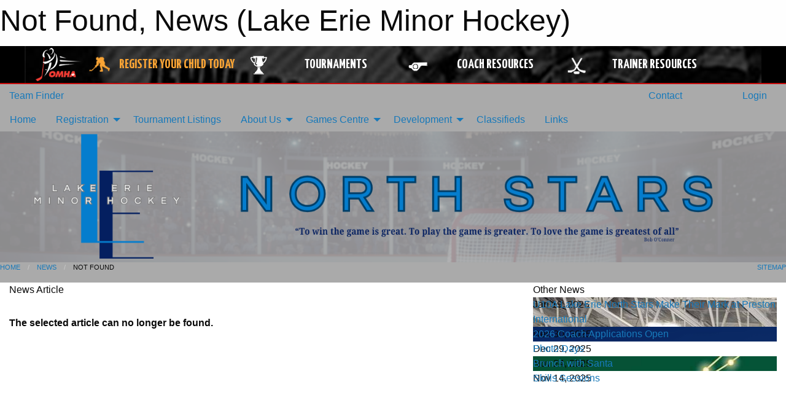

--- FILE ---
content_type: application/javascript
request_url: https://ajax.aspnetcdn.com/ajax/4.5.2/1/MicrosoftAjaxWebForms.js
body_size: 12803
content:
//----------------------------------------------------------
// Copyright (C) Microsoft Corporation. All rights reserved.
//----------------------------------------------------------
// MicrosoftAjaxWebForms.js
Type._registerScript("MicrosoftAjaxWebForms.js",["MicrosoftAjaxCore.js","MicrosoftAjaxSerialization.js","MicrosoftAjaxNetwork.js","MicrosoftAjaxComponentModel.js"]);Type.registerNamespace("Sys.WebForms");Sys.WebForms.BeginRequestEventArgs=function(c,b,a){Sys.WebForms.BeginRequestEventArgs.initializeBase(this);this._request=c;this._postBackElement=b;this._updatePanelsToUpdate=a};Sys.WebForms.BeginRequestEventArgs.prototype={get_postBackElement:function(){return this._postBackElement},get_request:function(){return this._request},get_updatePanelsToUpdate:function(){return this._updatePanelsToUpdate?Array.clone(this._updatePanelsToUpdate):[]}};Sys.WebForms.BeginRequestEventArgs.registerClass("Sys.WebForms.BeginRequestEventArgs",Sys.EventArgs);Sys.WebForms.EndRequestEventArgs=function(c,a,b){Sys.WebForms.EndRequestEventArgs.initializeBase(this);this._errorHandled=false;this._error=c;this._dataItems=a||{};this._response=b};Sys.WebForms.EndRequestEventArgs.prototype={get_dataItems:function(){return this._dataItems},get_error:function(){return this._error},get_errorHandled:function(){return this._errorHandled},set_errorHandled:function(a){this._errorHandled=a},get_response:function(){return this._response}};Sys.WebForms.EndRequestEventArgs.registerClass("Sys.WebForms.EndRequestEventArgs",Sys.EventArgs);Sys.WebForms.InitializeRequestEventArgs=function(c,b,a){Sys.WebForms.InitializeRequestEventArgs.initializeBase(this);this._request=c;this._postBackElement=b;this._updatePanelsToUpdate=a};Sys.WebForms.InitializeRequestEventArgs.prototype={get_postBackElement:function(){return this._postBackElement},get_request:function(){return this._request},get_updatePanelsToUpdate:function(){return this._updatePanelsToUpdate?Array.clone(this._updatePanelsToUpdate):[]},set_updatePanelsToUpdate:function(a){this._updated=true;this._updatePanelsToUpdate=a}};Sys.WebForms.InitializeRequestEventArgs.registerClass("Sys.WebForms.InitializeRequestEventArgs",Sys.CancelEventArgs);Sys.WebForms.PageLoadedEventArgs=function(b,a,c){Sys.WebForms.PageLoadedEventArgs.initializeBase(this);this._panelsUpdated=b;this._panelsCreated=a;this._dataItems=c||{}};Sys.WebForms.PageLoadedEventArgs.prototype={get_dataItems:function(){return this._dataItems},get_panelsCreated:function(){return this._panelsCreated},get_panelsUpdated:function(){return this._panelsUpdated}};Sys.WebForms.PageLoadedEventArgs.registerClass("Sys.WebForms.PageLoadedEventArgs",Sys.EventArgs);Sys.WebForms.PageLoadingEventArgs=function(b,a,c){Sys.WebForms.PageLoadingEventArgs.initializeBase(this);this._panelsUpdating=b;this._panelsDeleting=a;this._dataItems=c||{}};Sys.WebForms.PageLoadingEventArgs.prototype={get_dataItems:function(){return this._dataItems},get_panelsDeleting:function(){return this._panelsDeleting},get_panelsUpdating:function(){return this._panelsUpdating}};Sys.WebForms.PageLoadingEventArgs.registerClass("Sys.WebForms.PageLoadingEventArgs",Sys.EventArgs);Sys._ScriptLoader=function(){this._scriptsToLoad=null;this._sessions=[];this._scriptLoadedDelegate=Function.createDelegate(this,this._scriptLoadedHandler)};Sys._ScriptLoader.prototype={dispose:function(){this._stopSession();this._loading=false;if(this._events)delete this._events;this._sessions=null;this._currentSession=null;this._scriptLoadedDelegate=null},loadScripts:function(d,b,c,a){var e={allScriptsLoadedCallback:b,scriptLoadFailedCallback:c,scriptLoadTimeoutCallback:a,scriptsToLoad:this._scriptsToLoad,scriptTimeout:d};this._scriptsToLoad=null;this._sessions[this._sessions.length]=e;if(!this._loading)this._nextSession()},queueCustomScriptTag:function(a){if(!this._scriptsToLoad)this._scriptsToLoad=[];Array.add(this._scriptsToLoad,a)},queueScriptBlock:function(a){if(!this._scriptsToLoad)this._scriptsToLoad=[];Array.add(this._scriptsToLoad,{text:a})},queueScriptReference:function(a,b){if(!this._scriptsToLoad)this._scriptsToLoad=[];Array.add(this._scriptsToLoad,{src:a,fallback:b})},_createScriptElement:function(c){var a=document.createElement("script");a.type="text/javascript";for(var b in c)a[b]=c[b];return a},_loadScriptsInternal:function(){var c=this._currentSession;if(c.scriptsToLoad&&c.scriptsToLoad.length>0){var b=Array.dequeue(c.scriptsToLoad),f=this._scriptLoadedDelegate;if(b.fallback){var g=b.fallback;delete b.fallback;var d=this;f=function(b,a){a||function(){var a=d._createScriptElement({src:g});d._currentTask=new Sys._ScriptLoaderTask(a,d._scriptLoadedDelegate);d._currentTask.execute()}()}}var a=this._createScriptElement(b);if(a.text&&Sys.Browser.agent===Sys.Browser.Safari){a.innerHTML=a.text;delete a.text}if(typeof b.src==="string"){this._currentTask=new Sys._ScriptLoaderTask(a,f);this._currentTask.execute()}else{document.getElementsByTagName("head")[0].appendChild(a);Sys._ScriptLoaderTask._clearScript(a);this._loadScriptsInternal()}}else{this._stopSession();var e=c.allScriptsLoadedCallback;if(e)e(this);this._nextSession()}},_nextSession:function(){if(this._sessions.length===0){this._loading=false;this._currentSession=null;return}this._loading=true;var a=Array.dequeue(this._sessions);this._currentSession=a;if(a.scriptTimeout>0)this._timeoutCookie=window.setTimeout(Function.createDelegate(this,this._scriptLoadTimeoutHandler),a.scriptTimeout*1000);this._loadScriptsInternal()},_raiseError:function(){var b=this._currentSession.scriptLoadFailedCallback,a=this._currentTask.get_scriptElement();this._stopSession();if(b){b(this,a);this._nextSession()}else{this._loading=false;throw Sys._ScriptLoader._errorScriptLoadFailed(a.src)}},_scriptLoadedHandler:function(a,b){if(b){Array.add(Sys._ScriptLoader._getLoadedScripts(),a.src);this._currentTask.dispose();this._currentTask=null;this._loadScriptsInternal()}else this._raiseError()},_scriptLoadTimeoutHandler:function(){var a=this._currentSession.scriptLoadTimeoutCallback;this._stopSession();if(a)a(this);this._nextSession()},_stopSession:function(){if(this._timeoutCookie){window.clearTimeout(this._timeoutCookie);this._timeoutCookie=null}if(this._currentTask){this._currentTask.dispose();this._currentTask=null}}};Sys._ScriptLoader.registerClass("Sys._ScriptLoader",null,Sys.IDisposable);Sys._ScriptLoader.getInstance=function(){var a=Sys._ScriptLoader._activeInstance;if(!a)a=Sys._ScriptLoader._activeInstance=new Sys._ScriptLoader;return a};Sys._ScriptLoader.isScriptLoaded=function(b){var a=document.createElement("script");a.src=b;return Array.contains(Sys._ScriptLoader._getLoadedScripts(),a.src)};Sys._ScriptLoader.readLoadedScripts=function(){if(!Sys._ScriptLoader._referencedScripts){var c=Sys._ScriptLoader._referencedScripts=[],d=document.getElementsByTagName("script");for(var b=d.length-1;b>=0;b--){var e=d[b],a=e.src;if(a.length)if(!Array.contains(c,a))Array.add(c,a)}}};Sys._ScriptLoader._errorScriptLoadFailed=function(b){var a;a=Sys.Res.scriptLoadFailed;var d="Sys.ScriptLoadFailedException: "+String.format(a,b),c=Error.create(d,{name:"Sys.ScriptLoadFailedException","scriptUrl":b});c.popStackFrame();return c};Sys._ScriptLoader._getLoadedScripts=function(){if(!Sys._ScriptLoader._referencedScripts){Sys._ScriptLoader._referencedScripts=[];Sys._ScriptLoader.readLoadedScripts()}return Sys._ScriptLoader._referencedScripts};Sys.WebForms.PageRequestManager=function(){this._form=null;this._activeDefaultButton=null;this._activeDefaultButtonClicked=false;this._updatePanelIDs=null;this._updatePanelClientIDs=null;this._updatePanelHasChildrenAsTriggers=null;this._asyncPostBackControlIDs=null;this._asyncPostBackControlClientIDs=null;this._postBackControlIDs=null;this._postBackControlClientIDs=null;this._scriptManagerID=null;this._pageLoadedHandler=null;this._additionalInput=null;this._onsubmit=null;this._onSubmitStatements=[];this._originalDoPostBack=null;this._originalDoPostBackWithOptions=null;this._originalFireDefaultButton=null;this._originalDoCallback=null;this._isCrossPost=false;this._postBackSettings=null;this._request=null;this._onFormSubmitHandler=null;this._onFormElementClickHandler=null;this._onWindowUnloadHandler=null;this._asyncPostBackTimeout=null;this._controlIDToFocus=null;this._scrollPosition=null;this._processingRequest=false;this._scriptDisposes={};this._transientFields=["__VIEWSTATEENCRYPTED","__VIEWSTATEFIELDCOUNT"];this._textTypes=/^(text|password|hidden|search|tel|url|email|number|range|color|datetime|date|month|week|time|datetime-local)$/i};Sys.WebForms.PageRequestManager.prototype={_get_eventHandlerList:function(){if(!this._events)this._events=new Sys.EventHandlerList;return this._events},get_isInAsyncPostBack:function(){return this._request!==null},add_beginRequest:function(a){this._get_eventHandlerList().addHandler("beginRequest",a)},remove_beginRequest:function(a){this._get_eventHandlerList().removeHandler("beginRequest",a)},add_endRequest:function(a){this._get_eventHandlerList().addHandler("endRequest",a)},remove_endRequest:function(a){this._get_eventHandlerList().removeHandler("endRequest",a)},add_initializeRequest:function(a){this._get_eventHandlerList().addHandler("initializeRequest",a)},remove_initializeRequest:function(a){this._get_eventHandlerList().removeHandler("initializeRequest",a)},add_pageLoaded:function(a){this._get_eventHandlerList().addHandler("pageLoaded",a)},remove_pageLoaded:function(a){this._get_eventHandlerList().removeHandler("pageLoaded",a)},add_pageLoading:function(a){this._get_eventHandlerList().addHandler("pageLoading",a)},remove_pageLoading:function(a){this._get_eventHandlerList().removeHandler("pageLoading",a)},abortPostBack:function(){if(!this._processingRequest&&this._request){this._request.get_executor().abort();this._request=null}},beginAsyncPostBack:function(c,a,f,d,e){if(d&&typeof Page_ClientValidate==="function"&&!Page_ClientValidate(e||null))return;this._postBackSettings=this._createPostBackSettings(true,c,a);var b=this._form;b.__EVENTTARGET.value=a||"";b.__EVENTARGUMENT.value=f||"";this._isCrossPost=false;this._additionalInput=null;this._onFormSubmit()},_cancelPendingCallbacks:function(){for(var a=0,e=window.__pendingCallbacks.length;a<e;a++){var c=window.__pendingCallbacks[a];if(c){if(!c.async)window.__synchronousCallBackIndex=-1;window.__pendingCallbacks[a]=null;var d="__CALLBACKFRAME"+a,b=document.getElementById(d);if(b)b.parentNode.removeChild(b)}}},_commitControls:function(a,b){if(a){this._updatePanelIDs=a.updatePanelIDs;this._updatePanelClientIDs=a.updatePanelClientIDs;this._updatePanelHasChildrenAsTriggers=a.updatePanelHasChildrenAsTriggers;this._asyncPostBackControlIDs=a.asyncPostBackControlIDs;this._asyncPostBackControlClientIDs=a.asyncPostBackControlClientIDs;this._postBackControlIDs=a.postBackControlIDs;this._postBackControlClientIDs=a.postBackControlClientIDs}if(typeof b!=="undefined"&&b!==null)this._asyncPostBackTimeout=b*1000},_createHiddenField:function(c,d){var b,a=document.getElementById(c);if(a)if(!a._isContained)a.parentNode.removeChild(a);else b=a.parentNode;if(!b){b=document.createElement("span");b.style.cssText="display:none !important";this._form.appendChild(b)}b.innerHTML="<input type='hidden' />";a=b.childNodes[0];a._isContained=true;a.id=a.name=c;a.value=d},_createPageRequestManagerTimeoutError:function(){var b="Sys.WebForms.PageRequestManagerTimeoutException: "+Sys.WebForms.Res.PRM_TimeoutError,a=Error.create(b,{name:"Sys.WebForms.PageRequestManagerTimeoutException"});a.popStackFrame();return a},_createPageRequestManagerServerError:function(a,d){var c="Sys.WebForms.PageRequestManagerServerErrorException: "+(d||String.format(Sys.WebForms.Res.PRM_ServerError,a)),b=Error.create(c,{name:"Sys.WebForms.PageRequestManagerServerErrorException",httpStatusCode:a});b.popStackFrame();return b},_createPageRequestManagerParserError:function(b){var c="Sys.WebForms.PageRequestManagerParserErrorException: "+String.format(Sys.WebForms.Res.PRM_ParserError,b),a=Error.create(c,{name:"Sys.WebForms.PageRequestManagerParserErrorException"});a.popStackFrame();return a},_createPanelID:function(e,b){var c=b.asyncTarget,a=this._ensureUniqueIds(e||b.panelsToUpdate),d=a instanceof Array?a.join(","):a||this._scriptManagerID;if(c)d+="|"+c;return encodeURIComponent(this._scriptManagerID)+"="+encodeURIComponent(d)+"&"},_createPostBackSettings:function(d,a,c,b){return {async:d,asyncTarget:c,panelsToUpdate:a,sourceElement:b}},_convertToClientIDs:function(a,f,e,d){if(a)for(var b=0,h=a.length;b<h;b+=d?2:1){var c=a[b],g=(d?a[b+1]:"")||this._uniqueIDToClientID(c);Array.add(f,c);Array.add(e,g)}},dispose:function(){if(this._form){Sys.UI.DomEvent.removeHandler(this._form,"submit",this._onFormSubmitHandler);Sys.UI.DomEvent.removeHandler(this._form,"click",this._onFormElementClickHandler);Sys.UI.DomEvent.removeHandler(window,"unload",this._onWindowUnloadHandler);Sys.UI.DomEvent.removeHandler(window,"load",this._pageLoadedHandler)}if(this._originalDoPostBack){window.__doPostBack=this._originalDoPostBack;this._originalDoPostBack=null}if(this._originalDoPostBackWithOptions){window.WebForm_DoPostBackWithOptions=this._originalDoPostBackWithOptions;this._originalDoPostBackWithOptions=null}if(this._originalFireDefaultButton){window.WebForm_FireDefaultButton=this._originalFireDefaultButton;this._originalFireDefaultButton=null}if(this._originalDoCallback){window.WebForm_DoCallback=this._originalDoCallback;this._originalDoCallback=null}this._form=null;this._updatePanelIDs=null;this._updatePanelClientIDs=null;this._asyncPostBackControlIDs=null;this._asyncPostBackControlClientIDs=null;this._postBackControlIDs=null;this._postBackControlClientIDs=null;this._asyncPostBackTimeout=null;this._scrollPosition=null;this._activeElement=null},_doCallback:function(d,b,c,f,a,e){if(!this.get_isInAsyncPostBack())this._originalDoCallback(d,b,c,f,a,e)},_doPostBack:function(a,k){var f=window.event;if(!f){var d=arguments.callee?arguments.callee.caller:null;if(d){var j=30;while(d.arguments.callee.caller&&--j)d=d.arguments.callee.caller;f=j&&d.arguments.length?d.arguments[0]:null}}this._additionalInput=null;var h=this._form;if(a===null||typeof a==="undefined"||this._isCrossPost){this._postBackSettings=this._createPostBackSettings(false);this._isCrossPost=false}else{var c=this._masterPageUniqueID,l=this._uniqueIDToClientID(a),g=document.getElementById(l);if(!g&&c)if(a.indexOf(c+"$")===0)g=document.getElementById(l.substr(c.length+1));if(!g)if(Array.contains(this._asyncPostBackControlIDs,a))this._postBackSettings=this._createPostBackSettings(true,null,a);else if(Array.contains(this._postBackControlIDs,a))this._postBackSettings=this._createPostBackSettings(false);else{var e=this._findNearestElement(a);if(e)this._postBackSettings=this._getPostBackSettings(e,a);else{if(c){c+="$";if(a.indexOf(c)===0)e=this._findNearestElement(a.substr(c.length))}if(e)this._postBackSettings=this._getPostBackSettings(e,a);else{var b;try{b=f?f.target||f.srcElement:null}catch(n){}b=b||this._activeElement;var m=/__doPostBack\(|WebForm_DoPostBackWithOptions\(/;function i(b){b=b?b.toString():"";return m.test(b)&&b.indexOf("'"+a+"'")!==-1||b.indexOf('"'+a+'"')!==-1}if(b&&(b.name===a||i(b.href)||i(b.onclick)||i(b.onchange)))this._postBackSettings=this._getPostBackSettings(b,a);else this._postBackSettings=this._createPostBackSettings(false)}}}else this._postBackSettings=this._getPostBackSettings(g,a)}if(!this._postBackSettings.async){h.onsubmit=this._onsubmit;this._originalDoPostBack(a,k);h.onsubmit=null;return}h.__EVENTTARGET.value=a;h.__EVENTARGUMENT.value=k;this._onFormSubmit()},_doPostBackWithOptions:function(a){this._isCrossPost=a&&a.actionUrl;var d=true;if(a.validation)if(typeof Page_ClientValidate=="function")d=Page_ClientValidate(a.validationGroup);if(d){if(typeof a.actionUrl!="undefined"&&a.actionUrl!=null&&a.actionUrl.length>0)theForm.action=a.actionUrl;if(a.trackFocus){var c=theForm.elements["__LASTFOCUS"];if(typeof c!="undefined"&&c!=null)if(typeof document.activeElement=="undefined")c.value=a.eventTarget;else{var b=document.activeElement;if(typeof b!="undefined"&&b!=null)if(typeof b.id!="undefined"&&b.id!=null&&b.id.length>0)c.value=b.id;else if(typeof b.name!="undefined")c.value=b.name}}}if(a.clientSubmit)this._doPostBack(a.eventTarget,a.eventArgument)},_elementContains:function(b,a){while(a){if(a===b)return true;a=a.parentNode}return false},_endPostBack:function(a,d,f){if(this._request===d.get_webRequest()){this._processingRequest=false;this._additionalInput=null;this._request=null}var e=this._get_eventHandlerList().getHandler("endRequest"),b=false;if(e){var c=new Sys.WebForms.EndRequestEventArgs(a,f?f.dataItems:{},d);e(this,c);b=c.get_errorHandled()}if(a&&!b)throw a},_ensureUniqueIds:function(a){if(!a)return a;a=a instanceof Array?a:[a];var c=[];for(var b=0,f=a.length;b<f;b++){var e=a[b],d=Array.indexOf(this._updatePanelClientIDs,e);c.push(d>-1?this._updatePanelIDs[d]:e)}return c},_findNearestElement:function(a){while(a.length>0){var d=this._uniqueIDToClientID(a),c=document.getElementById(d);if(c)return c;var b=a.lastIndexOf("$");if(b===-1)return null;a=a.substring(0,b)}return null},_findText:function(b,a){var c=Math.max(0,a-20),d=Math.min(b.length,a+20);return b.substring(c,d)},_fireDefaultButton:function(a,d){if(a.keyCode===13){var c=a.srcElement||a.target;if(!c||c.tagName.toLowerCase()!=="textarea"){var b=document.getElementById(d);if(b&&typeof b.click!=="undefined"){this._activeDefaultButton=b;this._activeDefaultButtonClicked=false;try{b.click()}finally{this._activeDefaultButton=null}a.cancelBubble=true;if(typeof a.stopPropagation==="function")a.stopPropagation();return false}}}return true},_getPageLoadedEventArgs:function(n,c){var m=[],l=[],k=c?c.version4:false,d=c?c.updatePanelData:null,e,g,h,b;if(!d){e=this._updatePanelIDs;g=this._updatePanelClientIDs;h=null;b=null}else{e=d.updatePanelIDs;g=d.updatePanelClientIDs;h=d.childUpdatePanelIDs;b=d.panelsToRefreshIDs}var a,f,j,i;if(b)for(a=0,f=b.length;a<f;a+=k?2:1){j=b[a];i=(k?b[a+1]:"")||this._uniqueIDToClientID(j);Array.add(m,document.getElementById(i))}for(a=0,f=e.length;a<f;a++)if(n||Array.indexOf(h,e[a])!==-1)Array.add(l,document.getElementById(g[a]));return new Sys.WebForms.PageLoadedEventArgs(m,l,c?c.dataItems:{})},_getPageLoadingEventArgs:function(f){var j=[],i=[],c=f.updatePanelData,k=c.oldUpdatePanelIDs,l=c.oldUpdatePanelClientIDs,n=c.updatePanelIDs,m=c.childUpdatePanelIDs,d=c.panelsToRefreshIDs,a,e,b,g,h=f.version4;for(a=0,e=d.length;a<e;a+=h?2:1){b=d[a];g=(h?d[a+1]:"")||this._uniqueIDToClientID(b);Array.add(j,document.getElementById(g))}for(a=0,e=k.length;a<e;a++){b=k[a];if(Array.indexOf(d,b)===-1&&(Array.indexOf(n,b)===-1||Array.indexOf(m,b)>-1))Array.add(i,document.getElementById(l[a]))}return new Sys.WebForms.PageLoadingEventArgs(j,i,f.dataItems)},_getPostBackSettings:function(a,c){var d=a,b=null;while(a){if(a.id){if(!b&&Array.contains(this._asyncPostBackControlClientIDs,a.id))b=this._createPostBackSettings(true,null,c,d);else if(!b&&Array.contains(this._postBackControlClientIDs,a.id))return this._createPostBackSettings(false);else{var e=Array.indexOf(this._updatePanelClientIDs,a.id);if(e!==-1)if(this._updatePanelHasChildrenAsTriggers[e])return this._createPostBackSettings(true,[this._updatePanelIDs[e]],c,d);else return this._createPostBackSettings(true,null,c,d)}if(!b&&this._matchesParentIDInList(a.id,this._asyncPostBackControlClientIDs))b=this._createPostBackSettings(true,null,c,d);else if(!b&&this._matchesParentIDInList(a.id,this._postBackControlClientIDs))return this._createPostBackSettings(false)}a=a.parentNode}if(!b)return this._createPostBackSettings(false);else return b},_getScrollPosition:function(){var a=document.documentElement;if(a&&(this._validPosition(a.scrollLeft)||this._validPosition(a.scrollTop)))return {x:a.scrollLeft,y:a.scrollTop};else{a=document.body;if(a&&(this._validPosition(a.scrollLeft)||this._validPosition(a.scrollTop)))return {x:a.scrollLeft,y:a.scrollTop};else if(this._validPosition(window.pageXOffset)||this._validPosition(window.pageYOffset))return {x:window.pageXOffset,y:window.pageYOffset};else return {x:0,y:0}}},_initializeInternal:function(f,g,a,b,e,c,d){if(this._prmInitialized)throw Error.invalidOperation(Sys.WebForms.Res.PRM_CannotRegisterTwice);this._prmInitialized=true;this._masterPageUniqueID=d;this._scriptManagerID=f;this._form=Sys.UI.DomElement.resolveElement(g);this._onsubmit=this._form.onsubmit;this._form.onsubmit=null;this._onFormSubmitHandler=Function.createDelegate(this,this._onFormSubmit);this._onFormElementClickHandler=Function.createDelegate(this,this._onFormElementClick);this._onWindowUnloadHandler=Function.createDelegate(this,this._onWindowUnload);Sys.UI.DomEvent.addHandler(this._form,"submit",this._onFormSubmitHandler);Sys.UI.DomEvent.addHandler(this._form,"click",this._onFormElementClickHandler);Sys.UI.DomEvent.addHandler(window,"unload",this._onWindowUnloadHandler);this._originalDoPostBack=window.__doPostBack;if(this._originalDoPostBack)window.__doPostBack=Function.createDelegate(this,this._doPostBack);this._originalDoPostBackWithOptions=window.WebForm_DoPostBackWithOptions;if(this._originalDoPostBackWithOptions)window.WebForm_DoPostBackWithOptions=Function.createDelegate(this,this._doPostBackWithOptions);this._originalFireDefaultButton=window.WebForm_FireDefaultButton;if(this._originalFireDefaultButton)window.WebForm_FireDefaultButton=Function.createDelegate(this,this._fireDefaultButton);this._originalDoCallback=window.WebForm_DoCallback;if(this._originalDoCallback)window.WebForm_DoCallback=Function.createDelegate(this,this._doCallback);this._pageLoadedHandler=Function.createDelegate(this,this._pageLoadedInitialLoad);Sys.UI.DomEvent.addHandler(window,"load",this._pageLoadedHandler);if(a)this._updateControls(a,b,e,c,true)},_matchesParentIDInList:function(c,b){for(var a=0,d=b.length;a<d;a++)if(c.startsWith(b[a]+"_"))return true;return false},_onFormElementActive:function(a,d,e){if(a.disabled)return;this._activeElement=a;this._postBackSettings=this._getPostBackSettings(a,a.name);if(a.name){var b=a.tagName.toUpperCase();if(b==="INPUT"){var c=a.type;if(c==="submit")this._additionalInput=encodeURIComponent(a.name)+"="+encodeURIComponent(a.value);else if(c==="image")this._additionalInput=encodeURIComponent(a.name)+".x="+d+"&"+encodeURIComponent(a.name)+".y="+e}else if(b==="BUTTON"&&a.name.length!==0&&a.type==="submit")this._additionalInput=encodeURIComponent(a.name)+"="+encodeURIComponent(a.value)}},_onFormElementClick:function(a){this._activeDefaultButtonClicked=a.target===this._activeDefaultButton;this._onFormElementActive(a.target,a.offsetX,a.offsetY)},_onFormSubmit:function(i){var f,x,h=true,z=this._isCrossPost;this._isCrossPost=false;if(this._onsubmit)h=this._onsubmit();if(h)for(f=0,x=this._onSubmitStatements.length;f<x;f++)if(!this._onSubmitStatements[f]()){h=false;break}if(!h){if(i)i.preventDefault();return}var w=this._form;if(z)return;if(this._activeDefaultButton&&!this._activeDefaultButtonClicked)this._onFormElementActive(this._activeDefaultButton,0,0);if(!this._postBackSettings||!this._postBackSettings.async)return;var b=new Sys.StringBuilder,s=w.elements,B=s.length,t=this._createPanelID(null,this._postBackSettings);b.append(t);for(f=0;f<B;f++){var e=s[f],g=e.name;if(typeof g==="undefined"||g===null||g.length===0||g===this._scriptManagerID)continue;var n=e.tagName.toUpperCase();if(n==="INPUT"){var p=e.type;if(this._textTypes.test(p)||(p==="checkbox"||p==="radio")&&e.checked){b.append(encodeURIComponent(g));b.append("=");b.append(encodeURIComponent(e.value));b.append("&")}}else if(n==="SELECT"){var A=e.options.length;for(var q=0;q<A;q++){var u=e.options[q];if(u.selected){b.append(encodeURIComponent(g));b.append("=");b.append(encodeURIComponent(u.value));b.append("&")}}}else if(n==="TEXTAREA"){b.append(encodeURIComponent(g));b.append("=");b.append(encodeURIComponent(e.value));b.append("&")}}b.append("__ASYNCPOST=true&");if(this._additionalInput){b.append(this._additionalInput);this._additionalInput=null}var c=new Sys.Net.WebRequest,a=w.action;if(Sys.Browser.agent===Sys.Browser.InternetExplorer){var r=a.indexOf("#");if(r!==-1)a=a.substr(0,r);var o="",v="",m=a.indexOf("?");if(m!==-1){v=a.substr(m);a=a.substr(0,m)}if(/^https?\:\/\/.*$/gi.test(a)){var y=a.indexOf("//")+2,l=a.indexOf("/",y);if(l===-1){o=a;a=""}else{o=a.substr(0,l);a=a.substr(l)}}a=o+encodeURI(decodeURI(a))+v}c.set_url(a);c.get_headers()["X-MicrosoftAjax"]="Delta=true";c.get_headers()["Cache-Control"]="no-cache";c.set_timeout(this._asyncPostBackTimeout);c.add_completed(Function.createDelegate(this,this._onFormSubmitCompleted));c.set_body(b.toString());var j,d,k=this._get_eventHandlerList().getHandler("initializeRequest");if(k){j=this._postBackSettings.panelsToUpdate;d=new Sys.WebForms.InitializeRequestEventArgs(c,this._postBackSettings.sourceElement,j);k(this,d);h=!d.get_cancel()}if(!h){if(i)i.preventDefault();return}if(d&&d._updated){j=d.get_updatePanelsToUpdate();c.set_body(c.get_body().replace(t,this._createPanelID(j,this._postBackSettings)))}this._scrollPosition=this._getScrollPosition();this.abortPostBack();k=this._get_eventHandlerList().getHandler("beginRequest");if(k){d=new Sys.WebForms.BeginRequestEventArgs(c,this._postBackSettings.sourceElement,j||this._postBackSettings.panelsToUpdate);k(this,d)}if(this._originalDoCallback)this._cancelPendingCallbacks();this._request=c;this._processingRequest=false;c.invoke();if(i)i.preventDefault()},_onFormSubmitCompleted:function(c){this._processingRequest=true;if(c.get_timedOut()){this._endPostBack(this._createPageRequestManagerTimeoutError(),c,null);return}if(c.get_aborted()){this._endPostBack(null,c,null);return}if(!this._request||c.get_webRequest()!==this._request)return;if(c.get_statusCode()!==200){this._endPostBack(this._createPageRequestManagerServerError(c.get_statusCode()),c,null);return}var a=this._parseDelta(c);if(!a)return;var b,e;if(a.asyncPostBackControlIDsNode&&a.postBackControlIDsNode&&a.updatePanelIDsNode&&a.panelsToRefreshNode&&a.childUpdatePanelIDsNode){var r=this._updatePanelIDs,n=this._updatePanelClientIDs,i=a.childUpdatePanelIDsNode.content,p=i.length?i.split(","):[],m=this._splitNodeIntoArray(a.asyncPostBackControlIDsNode),o=this._splitNodeIntoArray(a.postBackControlIDsNode),q=this._splitNodeIntoArray(a.updatePanelIDsNode),g=this._splitNodeIntoArray(a.panelsToRefreshNode),h=a.version4;for(b=0,e=g.length;b<e;b+=h?2:1){var j=(h?g[b+1]:"")||this._uniqueIDToClientID(g[b]);if(!document.getElementById(j)){this._endPostBack(Error.invalidOperation(String.format(Sys.WebForms.Res.PRM_MissingPanel,j)),c,a);return}}var f=this._processUpdatePanelArrays(q,m,o,h);f.oldUpdatePanelIDs=r;f.oldUpdatePanelClientIDs=n;f.childUpdatePanelIDs=p;f.panelsToRefreshIDs=g;a.updatePanelData=f}a.dataItems={};var d;for(b=0,e=a.dataItemNodes.length;b<e;b++){d=a.dataItemNodes[b];a.dataItems[d.id]=d.content}for(b=0,e=a.dataItemJsonNodes.length;b<e;b++){d=a.dataItemJsonNodes[b];a.dataItems[d.id]=Sys.Serialization.JavaScriptSerializer.deserialize(d.content)}var l=this._get_eventHandlerList().getHandler("pageLoading");if(l)l(this,this._getPageLoadingEventArgs(a));Sys._ScriptLoader.readLoadedScripts();Sys.Application.beginCreateComponents();var k=Sys._ScriptLoader.getInstance();this._queueScripts(k,a.scriptBlockNodes,true,false);this._processingRequest=true;k.loadScripts(0,Function.createDelegate(this,Function.createCallback(this._scriptIncludesLoadComplete,a)),Function.createDelegate(this,Function.createCallback(this._scriptIncludesLoadFailed,a)),null)},_onWindowUnload:function(){this.dispose()},_pageLoaded:function(a,c){var b=this._get_eventHandlerList().getHandler("pageLoaded");if(b)b(this,this._getPageLoadedEventArgs(a,c));if(!a)Sys.Application.raiseLoad()},_pageLoadedInitialLoad:function(){this._pageLoaded(true,null)},_parseDelta:function(h){var c=h.get_responseData(),d,i,E,F,D,b=0,e=null,k=[];while(b<c.length){d=c.indexOf("|",b);if(d===-1){e=this._findText(c,b);break}i=parseInt(c.substring(b,d),10);if(i%1!==0){e=this._findText(c,b);break}b=d+1;d=c.indexOf("|",b);if(d===-1){e=this._findText(c,b);break}E=c.substring(b,d);b=d+1;d=c.indexOf("|",b);if(d===-1){e=this._findText(c,b);break}F=c.substring(b,d);b=d+1;if(b+i>=c.length){e=this._findText(c,c.length);break}D=c.substr(b,i);b+=i;if(c.charAt(b)!=="|"){e=this._findText(c,b);break}b++;Array.add(k,{type:E,id:F,content:D})}if(e){this._endPostBack(this._createPageRequestManagerParserError(String.format(Sys.WebForms.Res.PRM_ParserErrorDetails,e)),h,null);return null}var x=[],w=[],q=[],j=[],t=[],C=[],A=[],z=[],v=[],s=[],m,p,u,n,o,r,y,g;for(var l=0,G=k.length;l<G;l++){var a=k[l];switch(a.type){case "#":g=a;break;case "updatePanel":Array.add(x,a);break;case "hiddenField":Array.add(w,a);break;case "arrayDeclaration":Array.add(q,a);break;case "scriptBlock":Array.add(j,a);break;case "fallbackScript":j[j.length-1].fallback=a.id;case "scriptStartupBlock":Array.add(t,a);break;case "expando":Array.add(C,a);break;case "onSubmit":Array.add(A,a);break;case "asyncPostBackControlIDs":m=a;break;case "postBackControlIDs":p=a;break;case "updatePanelIDs":u=a;break;case "asyncPostBackTimeout":n=a;break;case "childUpdatePanelIDs":o=a;break;case "panelsToRefreshIDs":r=a;break;case "formAction":y=a;break;case "dataItem":Array.add(z,a);break;case "dataItemJson":Array.add(v,a);break;case "scriptDispose":Array.add(s,a);break;case "pageRedirect":if(g&&parseFloat(g.content)>=4)a.content=unescape(a.content);if(Sys.Browser.agent===Sys.Browser.InternetExplorer){var f=document.createElement("a");f.style.display="none";f.attachEvent("onclick",B);f.href=a.content;this._form.parentNode.insertBefore(f,this._form);f.click();f.detachEvent("onclick",B);this._form.parentNode.removeChild(f);function B(a){a.cancelBubble=true}}else window.location.href=a.content;return null;case "error":this._endPostBack(this._createPageRequestManagerServerError(Number.parseInvariant(a.id),a.content),h,null);return null;case "pageTitle":document.title=a.content;break;case "focus":this._controlIDToFocus=a.content;break;default:this._endPostBack(this._createPageRequestManagerParserError(String.format(Sys.WebForms.Res.PRM_UnknownToken,a.type)),h,null);return null}}return {version4:g?parseFloat(g.content)>=4:false,executor:h,updatePanelNodes:x,hiddenFieldNodes:w,arrayDeclarationNodes:q,scriptBlockNodes:j,scriptStartupNodes:t,expandoNodes:C,onSubmitNodes:A,dataItemNodes:z,dataItemJsonNodes:v,scriptDisposeNodes:s,asyncPostBackControlIDsNode:m,postBackControlIDsNode:p,updatePanelIDsNode:u,asyncPostBackTimeoutNode:n,childUpdatePanelIDsNode:o,panelsToRefreshNode:r,formActionNode:y}},_processUpdatePanelArrays:function(e,q,r,f){var d,c,b;if(e){var i=e.length,j=f?2:1;d=new Array(i/j);c=new Array(i/j);b=new Array(i/j);for(var g=0,h=0;g<i;g+=j,h++){var p,a=e[g],k=f?e[g+1]:"";p=a.charAt(0)==="t";a=a.substr(1);if(!k)k=this._uniqueIDToClientID(a);b[h]=p;d[h]=a;c[h]=k}}else{d=[];c=[];b=[]}var n=[],l=[];this._convertToClientIDs(q,n,l,f);var o=[],m=[];this._convertToClientIDs(r,o,m,f);return {updatePanelIDs:d,updatePanelClientIDs:c,updatePanelHasChildrenAsTriggers:b,asyncPostBackControlIDs:n,asyncPostBackControlClientIDs:l,postBackControlIDs:o,postBackControlClientIDs:m}},_queueScripts:function(scriptLoader,scriptBlockNodes,queueIncludes,queueBlocks){for(var i=0,l=scriptBlockNodes.length;i<l;i++){var scriptBlockType=scriptBlockNodes[i].id;switch(scriptBlockType){case "ScriptContentNoTags":if(!queueBlocks)continue;scriptLoader.queueScriptBlock(scriptBlockNodes[i].content);break;case "ScriptContentWithTags":var scriptTagAttributes;eval("scriptTagAttributes = "+scriptBlockNodes[i].content);if(scriptTagAttributes.src){if(!queueIncludes||Sys._ScriptLoader.isScriptLoaded(scriptTagAttributes.src))continue}else if(!queueBlocks)continue;scriptLoader.queueCustomScriptTag(scriptTagAttributes);break;case "ScriptPath":var script=scriptBlockNodes[i];if(!queueIncludes||Sys._ScriptLoader.isScriptLoaded(script.content))continue;scriptLoader.queueScriptReference(script.content,script.fallback)}}},_registerDisposeScript:function(a,b){if(!this._scriptDisposes[a])this._scriptDisposes[a]=[b];else Array.add(this._scriptDisposes[a],b)},_scriptIncludesLoadComplete:function(e,b){if(b.executor.get_webRequest()!==this._request)return;this._commitControls(b.updatePanelData,b.asyncPostBackTimeoutNode?b.asyncPostBackTimeoutNode.content:null);if(b.formActionNode)this._form.action=b.formActionNode.content;var a,d,c;for(a=0,d=b.updatePanelNodes.length;a<d;a++){c=b.updatePanelNodes[a];var j=document.getElementById(c.id);if(!j){this._endPostBack(Error.invalidOperation(String.format(Sys.WebForms.Res.PRM_MissingPanel,c.id)),b.executor,b);return}this._updatePanel(j,c.content)}for(a=0,d=b.scriptDisposeNodes.length;a<d;a++){c=b.scriptDisposeNodes[a];this._registerDisposeScript(c.id,c.content)}for(a=0,d=this._transientFields.length;a<d;a++){var g=document.getElementById(this._transientFields[a]);if(g){var k=g._isContained?g.parentNode:g;k.parentNode.removeChild(k)}}for(a=0,d=b.hiddenFieldNodes.length;a<d;a++){c=b.hiddenFieldNodes[a];this._createHiddenField(c.id,c.content)}if(b.scriptsFailed)throw Sys._ScriptLoader._errorScriptLoadFailed(b.scriptsFailed.src,b.scriptsFailed.multipleCallbacks);this._queueScripts(e,b.scriptBlockNodes,false,true);var i="";for(a=0,d=b.arrayDeclarationNodes.length;a<d;a++){c=b.arrayDeclarationNodes[a];i+="Sys.WebForms.PageRequestManager._addArrayElement('"+c.id+"', "+c.content+");\r\n"}var h="";for(a=0,d=b.expandoNodes.length;a<d;a++){c=b.expandoNodes[a];h+=c.id+" = "+c.content+"\r\n"}if(i.length)e.queueScriptBlock(i);if(h.length)e.queueScriptBlock(h);this._queueScripts(e,b.scriptStartupNodes,true,true);var f="";for(a=0,d=b.onSubmitNodes.length;a<d;a++){if(a===0)f="Array.add(Sys.WebForms.PageRequestManager.getInstance()._onSubmitStatements, function() {\r\n";f+=b.onSubmitNodes[a].content+"\r\n"}if(f.length){f+="\r\nreturn true;\r\n});\r\n";e.queueScriptBlock(f)}e.loadScripts(0,Function.createDelegate(this,Function.createCallback(this._scriptsLoadComplete,b)),null,null)},_scriptIncludesLoadFailed:function(d,c,b,a){a.scriptsFailed={src:c.src,multipleCallbacks:b};this._scriptIncludesLoadComplete(d,a)},_scriptsLoadComplete:function(f,c){var e=c.executor;if(window.__theFormPostData)window.__theFormPostData="";if(window.__theFormPostCollection)window.__theFormPostCollection=[];if(window.WebForm_InitCallback)window.WebForm_InitCallback();if(this._scrollPosition){if(window.scrollTo)window.scrollTo(this._scrollPosition.x,this._scrollPosition.y);this._scrollPosition=null}Sys.Application.endCreateComponents();this._pageLoaded(false,c);this._endPostBack(null,e,c);if(this._controlIDToFocus){var a,d;if(Sys.Browser.agent===Sys.Browser.InternetExplorer){var b=$get(this._controlIDToFocus);a=b;if(b&&!WebForm_CanFocus(b))a=WebForm_FindFirstFocusableChild(b);if(a&&typeof a.contentEditable!=="undefined"){d=a.contentEditable;a.contentEditable=false}else a=null}WebForm_AutoFocus(this._controlIDToFocus);if(a)a.contentEditable=d;this._controlIDToFocus=null}},_splitNodeIntoArray:function(b){var a=b.content,c=a.length?a.split(","):[];return c},_uniqueIDToClientID:function(a){return a.replace(/\$/g,"_")},_updateControls:function(d,a,c,b,e){this._commitControls(this._processUpdatePanelArrays(d,a,c,e),b)},_updatePanel:function(updatePanelElement,rendering){for(var updatePanelID in this._scriptDisposes)if(this._elementContains(updatePanelElement,document.getElementById(updatePanelID))){var disposeScripts=this._scriptDisposes[updatePanelID];for(var i=0,l=disposeScripts.length;i<l;i++)eval(disposeScripts[i]);delete this._scriptDisposes[updatePanelID]}Sys.Application.disposeElement(updatePanelElement,true);updatePanelElement.innerHTML=rendering},_validPosition:function(a){return typeof a!=="undefined"&&a!==null&&a!==0}};Sys.WebForms.PageRequestManager.getInstance=function(){var a=Sys.WebForms.PageRequestManager._instance;if(!a)a=Sys.WebForms.PageRequestManager._instance=new Sys.WebForms.PageRequestManager;return a};Sys.WebForms.PageRequestManager._addArrayElement=function(a){if(!window[a])window[a]=[];for(var b=1,c=arguments.length;b<c;b++)Array.add(window[a],arguments[b])};Sys.WebForms.PageRequestManager._initialize=function(){var a=Sys.WebForms.PageRequestManager.getInstance();a._initializeInternal.apply(a,arguments)};Sys.WebForms.PageRequestManager.registerClass("Sys.WebForms.PageRequestManager");Sys.UI._UpdateProgress=function(a){Sys.UI._UpdateProgress.initializeBase(this,[a]);this._displayAfter=500;this._dynamicLayout=true;this._associatedUpdatePanelId=null;this._beginRequestHandlerDelegate=null;this._startDelegate=null;this._endRequestHandlerDelegate=null;this._pageRequestManager=null;this._timerCookie=null};Sys.UI._UpdateProgress.prototype={get_displayAfter:function(){return this._displayAfter},set_displayAfter:function(a){this._displayAfter=a},get_dynamicLayout:function(){return this._dynamicLayout},set_dynamicLayout:function(a){this._dynamicLayout=a},get_associatedUpdatePanelId:function(){return this._associatedUpdatePanelId},set_associatedUpdatePanelId:function(a){this._associatedUpdatePanelId=a},get_role:function(){return "status"},_clearTimeout:function(){if(this._timerCookie){window.clearTimeout(this._timerCookie);this._timerCookie=null}},_getUniqueID:function(b){var a=Array.indexOf(this._pageRequestManager._updatePanelClientIDs,b);return a===-1?null:this._pageRequestManager._updatePanelIDs[a]},_handleBeginRequest:function(f,e){var b=e.get_postBackElement(),a=true,d=this._associatedUpdatePanelId;if(this._associatedUpdatePanelId){var c=e.get_updatePanelsToUpdate();if(c&&c.length)a=Array.contains(c,d)||Array.contains(c,this._getUniqueID(d));else a=false}while(!a&&b){if(b.id&&this._associatedUpdatePanelId===b.id)a=true;b=b.parentNode}if(a)this._timerCookie=window.setTimeout(this._startDelegate,this._displayAfter)},_startRequest:function(){if(this._pageRequestManager.get_isInAsyncPostBack()){var a=this.get_element();if(this._dynamicLayout)a.style.display="block";else a.style.visibility="visible";if(this.get_role()==="status")a.setAttribute("aria-hidden","false")}this._timerCookie=null},_handleEndRequest:function(){var a=this.get_element();if(this._dynamicLayout)a.style.display="none";else a.style.visibility="hidden";if(this.get_role()==="status")a.setAttribute("aria-hidden","true");this._clearTimeout()},dispose:function(){if(this._beginRequestHandlerDelegate!==null){this._pageRequestManager.remove_beginRequest(this._beginRequestHandlerDelegate);this._pageRequestManager.remove_endRequest(this._endRequestHandlerDelegate);this._beginRequestHandlerDelegate=null;this._endRequestHandlerDelegate=null}this._clearTimeout();Sys.UI._UpdateProgress.callBaseMethod(this,"dispose")},initialize:function(){Sys.UI._UpdateProgress.callBaseMethod(this,"initialize");if(this.get_role()==="status")this.get_element().setAttribute("aria-hidden","true");this._beginRequestHandlerDelegate=Function.createDelegate(this,this._handleBeginRequest);this._endRequestHandlerDelegate=Function.createDelegate(this,this._handleEndRequest);this._startDelegate=Function.createDelegate(this,this._startRequest);if(Sys.WebForms&&Sys.WebForms.PageRequestManager)this._pageRequestManager=Sys.WebForms.PageRequestManager.getInstance();if(this._pageRequestManager!==null){this._pageRequestManager.add_beginRequest(this._beginRequestHandlerDelegate);this._pageRequestManager.add_endRequest(this._endRequestHandlerDelegate)}}};Sys.UI._UpdateProgress.registerClass("Sys.UI._UpdateProgress",Sys.UI.Control);
Type.registerNamespace('Sys.WebForms');Sys.WebForms.Res={'PRM_UnknownToken':'Unknown token: \'{0}\'.','PRM_MissingPanel':'Could not find UpdatePanel with ID \'{0}\'. If it is being updated dynamically then it must be inside another UpdatePanel.','PRM_ServerError':'An unknown error occurred while processing the request on the server. The status code returned from the server was: {0}','PRM_ParserError':'The message received from the server could not be parsed. Common causes for this error are when the response is modified by calls to Response.Write(), response filters, HttpModules, or server trace is enabled.\r\nDetails: {0}','PRM_TimeoutError':'The server request timed out.','PRM_ParserErrorDetails':'Error parsing near \'{0}\'.','PRM_CannotRegisterTwice':'The PageRequestManager cannot be initialized more than once.'};
